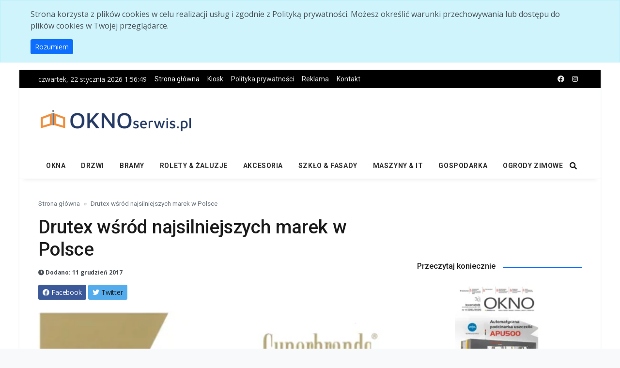

--- FILE ---
content_type: text/html; charset=utf-8
request_url: https://oknoserwis.pl/artykul-3545/drutex-wsrod-najsilniejszych-marek-w-polsce.html
body_size: 15360
content:
<!DOCTYPE html>
<html lang="en">

<head>
    <!--Required Meta Tags-->
    <meta charset="utf-8">
    <meta name="viewport" content="width=device-width, initial-scale=1, shrink-to-fit=no">

    <!-- Title -->
    <title>Drutex w&#x15B;r&#xF3;d najsilniejszych marek w Polsce - OknoSerwis.pl</title>
    <meta name="description" content="Drutex, wiod&#x105;cy producent okien, drzwi i rolet w Europie, po raz kolejny z rz&#x119;du otrzyma&#x142; tytu&#x142; Superbrands Polska Marka 2018. O przyznaniu tytu&#x142;u zadecydowali ">
    <meta name="keywords" content="wiesci">
    <meta name="author" content="&#xAE; Copyright 2008. Wszelkie prawa zastrze&#x17C;one. Bud-Media">

    <meta property="og:title" content="Drutex w&#x15B;r&#xF3;d najsilniejszych marek w Polsce"/>
    <meta property="og:image" content="https:https://oknoserwis.pl/Images/Posts/3545/_cache/1500x1000/2017-12-11142139superbrandspolskamarka2018.jpg"/>
    <meta property="og:image:alt" content="Drutex w&#x15B;r&#xF3;d najsilniejszych marek w Polsce"/>
    <meta property="og:url" content="https://oknoserwis.pl/artykul-3545/drutex-wsrod-najsilniejszych-marek-w-polsce.html"/>
    <meta property="og:description" content="Drutex, wiod&#x105;cy producent okien, drzwi i rolet w Europie, po raz kolejny z rz&#x119;du otrzyma&#x142; tytu&#x142; Superbrands Polska Marka 2018. O przyznaniu tytu&#x142;u zadecydowali konsumenci. Wyr&#xF3;&#x17C;nienie wr&#x119;czane jest wy&#x142;&#x105;cznie najlepszym z najlepszych na podstawie najwi&#x119;kszego w Polsce konsumenckiego badania si&#x142;y marki."/>
    <meta property="og:type" content="website"/>

    <link rel="canonical" href="https://oknoserwis.pl/artykul-3545/drutex-wsrod-najsilniejszych-marek-w-polsce.html"/>

    <meta property="fb:app_id" content="713122982045830"/>

    <meta name="robots" content="index,follow,all"/>
    <meta name="revisit-after" content="1 days"/>

    <!--App manifest-->
    <link rel="manifest" href="/js/manifest.json">

    <!--Favicon-->
    <link rel="apple-touch-icon" sizes="57x57" href="/img/favicon/apple-icon-57x57.png">
    <link rel="apple-touch-icon" sizes="60x60" href="/img/favicon/apple-icon-60x60.png">
    <link rel="apple-touch-icon" sizes="72x72" href="/img/favicon/apple-icon-72x72.png">
    <link rel="apple-touch-icon" sizes="76x76" href="/img/favicon/apple-icon-76x76.png">
    <link rel="apple-touch-icon" sizes="114x114" href="/img/favicon/apple-icon-114x114.png">
    <link rel="apple-touch-icon" sizes="120x120" href="/img/favicon/apple-icon-120x120.png">
    <link rel="apple-touch-icon" sizes="144x144" href="/img/favicon/apple-icon-144x144.png">
    <link rel="apple-touch-icon" sizes="152x152" href="/img/favicon/apple-icon-152x152.png">
    <link rel="apple-touch-icon" sizes="180x180" href="/img/favicon/apple-icon-180x180.png">
    <link rel="icon" type="image/png" sizes="192x192" href="/img/favicon/android-icon-192x192.png">
    <link rel="icon" type="image/png" sizes="32x32" href="/img/favicon/favicon-32x32.png">
    <link rel="icon" type="image/png" sizes="96x96" href="/img/favicon/favicon-96x96.png">
    <link rel="icon" type="image/png" sizes="16x16" href="/img/favicon/favicon-16x16.png">
    <link rel="manifest" href="/img/favicon/manifest.json">
    <meta name="msapplication-TileColor" content="#ffffff">
    <meta name="msapplication-TileImage" content="~/img/favicon/ms-icon-144x144.png">
    <meta name="theme-color" content="#0f0f0f">

    <!--Google Fonts-->
    <link href="https://fonts.googleapis.com/css?family=Open+Sans%3A300%2C400%2C400i%2C600%2C700%7CRoboto%3A400%2C400i%2C500%2C700" rel="stylesheet">

    <!--Styles-->
    <link rel="stylesheet" href="/lib/fontawesome-free/css/all.min.css?v=UzFD2WYH2U1dQpKDjjZK72VtPeWP50NoJjd26rnAdUI">
    <link rel="stylesheet" href="/css/theme.css?v=QRjZ5NeJspfyEfTrekVi2lT68zumn8OU_vbb_T8TT74">
    <link rel="stylesheet" href="/css/custom.css?v=7XDc0PD3jokqB7AJmR6Un7NLiEm7TZHGTwe3pn-cOyc">

    <!-- jQuery first then Bootstrap Bundle JS -->
    <script src="/lib/jquery/dist/jquery.min.js?v=9_aliU8dGd2tb6OSsuzixeV4y_faTqgFtohetphbbj0"></script>
    <script src="/lib/bootstrap/dist/js/bootstrap.bundle.min.js?v=iGoNEAX01mPhFHPIHqILK51hg3IxPfVSI9LFcd_8Vpg"></script>

    <!-- Global site tag (gtag.js) - Google Analytics -->
    <script async src="https://www.googletagmanager.com/gtag/js?id=G-MF83DYCE7X"></script>
    <script>
        window.dataLayer = window.dataLayer || [];
        function gtag() { dataLayer.push(arguments); }
        gtag('js', new Date());

        gtag('config', 'G-MF83DYCE7X');
    </script>

    <script async src="https://securepubads.g.doubleclick.net/tag/js/gpt.js"></script>
    <script>
        let tags = [];
                tags.push("wiesci");
                tags.push("all");
        let aside = [[320, 100], [336, 280], [320, 480], [250, 250], [320, 50], [300, 100], [300, 50], [300, 75], [300, 250], [300, 600]];
        
        let topSizes =  [[728, 90], [728, 200]];
        
        let midSizes = [[480, 320], [468, 60], [480, 320]];
        
        let mobileSizes = [[320, 50], [320, 75], [320, 100], [320, 250], [320, 600]];

        window.googletag = window.googletag || {cmd: []};
        googletag.cmd.push(function() {
            let mapping = googletag.sizeMapping()
                .addSize([0, 0], mobileSizes) // for screens smaller than 768x1024
                .addSize([769, 50], topSizes) // for screens between 769 and 997
                .addSize([998, 50], midSizes) // for screens between 998 and 1200
                .addSize([1201, 50], topSizes) // for screens wider than 1200
                .build();
                                
            googletag.defineSlot('/275176259/A1', topSizes, 'div-gpt-ad-1618701190239-0')
                .defineSizeMapping(mapping) 
                .setTargeting('serwis', ['oknoserwis'])
                .setTargeting('Dzial', tags)
                .setTargeting('Pozycja', ['Top1'])
                .addService(googletag.pubads());

            googletag.defineSlot('/275176259/A1', topSizes, 'div-gpt-ad-1618701190239-22')
                .defineSizeMapping(mapping)
                .setTargeting('serwis', ['oknoserwis'])
                .setTargeting('Dzial', tags)
                .setTargeting('Pozycja', ['Top12'])
                .addService(googletag.pubads());
            
            googletag.defineSlot('/275176259/A2', aside, 'div-gpt-ad-1618701190240-0').setTargeting('serwis', ['oknoserwis']).setTargeting('Dzial', tags).setTargeting('Pozycja', ['Prawo1']).addService(googletag.pubads());

            googletag.defineSlot('/275176259/A2', aside, 'div-gpt-ad-1618701190240-1').setTargeting('serwis', ['oknoserwis']).setTargeting('Dzial', tags).setTargeting('Pozycja', ['Prawo2']).addService(googletag.pubads());

            googletag.defineSlot('/275176259/A2', aside, 'div-gpt-ad-1618701190240-2').setTargeting('serwis', ['oknoserwis']).setTargeting('Dzial', tags).setTargeting('Pozycja', ['Prawo3']).addService(googletag.pubads());

            googletag.defineSlot('/275176259/A2', aside, 'div-gpt-ad-1618701190240-3').setTargeting('serwis', ['oknoserwis']).setTargeting('Dzial', tags).setTargeting('Pozycja', ['Prawo4']).addService(googletag.pubads());

            googletag.defineSlot('/275176259/A2', aside, 'div-gpt-ad-1618701190240-4').setTargeting('serwis', ['oknoserwis']).setTargeting('Dzial', tags).setTargeting('Pozycja', ['Prawo5']).addService(googletag.pubads());

            googletag.defineSlot('/275176259/A2', aside, 'div-gpt-ad-1618701190240-5').setTargeting('serwis', ['oknoserwis']).setTargeting('Dzial', tags).setTargeting('Pozycja', ['prawo6']).addService(googletag.pubads());
            
            googletag.defineSlot('/275176259/A1', [[970, 90], [970, 250]], 'div-gpt-ad-1618701190239-1').setTargeting('serwis', ['oknoserwis']).setTargeting('Dzial', tags).setTargeting('Pozycja', ['Srodek1']).addService(googletag.pubads());

            googletag.defineSlot('/275176259/A1', topSizes, 'div-gpt-ad-1618701190239-2')
                .defineSizeMapping(mapping) 
                .setTargeting('serwis', ['oknoserwis'])
                .setTargeting('Dzial', tags)
                .setTargeting('Pozycja', ['Srodek2'])
                .addService(googletag.pubads());

            googletag.pubads().enableSingleRequest();
            googletag.pubads().collapseEmptyDivs();
            googletag.pubads().disableInitialLoad();
            googletag.enableServices();
        });
    </script>

    
</head>

<body class="font-family scolor-blacksoft color-darkblue boxed bg-repeat">
<div id="fb-root"></div>
<script async defer crossorigin="anonymous" src="https://connect.facebook.net/pl_PL/sdk.js#xfbml=1&version=v16.0.0&appId=713122982045830&autoLogAppEvents=1" nonce="fk5wmkfemW"></script>
<!--Skippy-->
<a id="skippy" class="visually-hidden-focusable" href="#content">
    <div class="container">
        <span class="skiplink-text">Skip to main content</span>
    </div>
</a>


<div id="cookieConsent" class="alert alert-info alert-dismissible fade show" style="display: none;" role="alert">
    <div class="container">
        <div class="row">
            <div class="col-12 mx-auto">
                <p>Strona korzysta z plik&#xF3;w cookies w celu realizacji us&#x142;ug i zgodnie z Polityk&#x105; prywatno&#x15B;ci. Mo&#x17C;esz okre&#x15B;li&#x107; warunki przechowywania lub dost&#x119;pu do plik&#xF3;w cookies w Twojej przegl&#x105;darce.</p>
                <a class="btn btn-primary btn-sm" role="button">Rozumiem</a>
            </div>
        </div>
    </div>
</div>

<!-- ========== WRAPPER ========== -->
<div class="wrapper">
<!--Header start-->
<header class="header">
    <!--top mobile menu start-->
    <div class="top-menu bg-white">
        <div class="container">
            <!--Navbar Mobile-->
            <nav class="navbar navbar-expand d-lg-none navbar-light px-0" aria-label="">
                <div id="navbar-mobile" class="collapse navbar-collapse nav-top-mobile">
                    <!--Top left menu-->
                    <ul class="navbar-nav">
                        <li class="nav-item">
                            <a class="nav-link" href="/">Strona główna</a>
                        </li>
                        <li class="nav-item">
                            <a class="nav-link" href="https://bud-media.com.pl" target="_blank">Kiosk</a>
                        </li>
                        
        <li class="nav-item">
            <a class="nav-link" href="/strona-3/polityka-prywatnosci.html">Polityka prywatno&#x15B;ci</a>
        </li>
        <li class="nav-item">
            <a class="nav-link" href="/strona-2/reklama.html">Reklama</a>
        </li>
        <li class="nav-item">
            <a class="nav-link" href="/strona-1/kontakt.html">Kontakt</a>
        </li>

                    </ul>
                    <!--Top right menu-->
                    <ul class="navbar-nav ms-auto text-center">
                        <li class="nav-item">
                            <a class="nav-link" href="https://www.facebook.com/OknoSerwisPL" target="_blank" rel="noopener noreferrer" aria-label="facebook">
                                <i class="fab fa-facebook"></i>
                            </a>
                        </li>
                    </ul>
                    <!--end top right menu-->
                </div>
            </nav>
            <!-- End Navbar Mobile-->
        </div>
    </div>
    <!-- end top mobile menu -->
    <!-- top menu -->
    <div class="top-menu bg-secondary">
        <div class="container">
            <!--Navbar-->
            <nav class="navbar navbar-expand-lg navbar-dark px-0 py-0" aria-label="">
                <!--Hamburger button-->
                <a id="showStartPush" aria-label="sidebar menu" class="navbar-toggler side-hamburger border-0 px-0" href="#">
                    <span class="hamburger-icon">
                        <span></span><span></span><span></span><span></span>
                    </span>
                </a>
                <!-- Mobile logo -->
                <a href="/">
                    <img class="mobile-logo img-fluid d-lg-none mx-auto" src="/img/oknoserwis-logo.png" alt="Oknoserwis.pl">
                </a>
                <!--Right Toggle Button-->
                <button class="navbar-toggler px-0" type="button" data-bs-toggle="collapse" data-bs-target="#navbarTogglerDemo2" aria-controls="navbarTogglerDemo2" aria-expanded="false" aria-label="Toggle navigation">
                    <span class="fa fa-search"></span>
                </button>
                <!--Top Navbar-->
                <div id="navbarTogglerDemo" class="collapse navbar-collapse">
                    <!-- Time -->
                    <div class="date-area d-none d-lg-block">
                        <time id="clock" class="navbar-text me-2 clock" datetime=""></time>
                    </div>
                    <!--Top left menu-->
                    <ul class="navbar-nav">
                        <li class="nav-item">
                            <a class="nav-link active" href="/">Strona główna</a>
                        </li>
                        <li class="nav-item">
                            <a class="nav-link" href="https://bud-media.com.pl" target="_blank">Kiosk</a>
                        </li>
                        
        <li class="nav-item">
            <a class="nav-link" href="/strona-3/polityka-prywatnosci.html">Polityka prywatno&#x15B;ci</a>
        </li>
        <li class="nav-item">
            <a class="nav-link" href="/strona-2/reklama.html">Reklama</a>
        </li>
        <li class="nav-item">
            <a class="nav-link" href="/strona-1/kontakt.html">Kontakt</a>
        </li>

                    </ul>
                    <!--end top left menu-->
                    <!--Top right menu-->
                    <ul class="navbar-nav ms-auto text-center">
                        <li class="nav-item">
                            <a class="nav-link" rel="noopener noreferrer" aria-label="facebook" href="https://www.facebook.com/OknoSerwisPL" target="_blank">
                                <i class="fab fa-facebook"></i>
                            </a>
                        </li>
                        <li class="nav-item">
                            <a class="nav-link" rel="noopener noreferrer" aria-label="instagram" href="https://www.instagram.com/kwartalnikokno/" target="_blank">
                                <i class="fab fa-instagram"></i>
                            </a>
                        </li>
                    </ul>
                    <!--end top right menu-->
                </div>
            </nav>
            <!-- End Navbar -->
        </div>
    </div>
    <!--end top menu-->
    <!--start second header-->
    <div class="second-header">
        <div class="container">
            <div class="row">
                <!--Left content logo-->
                <div class="col-lg-4">
                    <div id="main-logo" class="main-logo my-2 my-lg-4 d-none d-lg-block">
                        <a class="navbar-brand" href="/">
                            <img class="img-fluid" src="/img/oknoserwis-logo.png" alt="Oknoserwis.pl" style="min-width: 320px;">
                        </a>
                    </div>
                </div>
                <!--Right content ads-->
                <div class="col-lg-8">
                    <div class="my-2 my-md-3 my-lg-4 text-center">
                        <!-- /275176259/A1 Top1 -->
                        <div id='div-gpt-ad-1618701190239-0'>
                            <script>
                                        googletag.cmd.push(function() { googletag.display('div-gpt-ad-1618701190239-0'); });
                                    </script>
                        </div>
                    </div>
                </div>
                <!--search mobile-->
                <div class="collapse navbar-collapse col-12 py-2" id="navbarTogglerDemo2">
                    <form class="form-inline" method="get" action="/szukaj.html">
                        <div class="input-group w-100 bg-white">
                            <input type="text" name="query" class="form-control border border-end-0" placeholder="Szukaj..." aria-label="search">
                            <div class="input-group-prepend bg-light-dark">
                                <button class="btn bg-transparent border-start-0 input-group-text border" type="submit">
                                    <i class="fa fa-search"></i>
                                </button>
                            </div>
                        </div>
                    </form>
                </div>
                <!--end search mobile-->
            </div>
        </div>
    </div>
    <!--End second header-->
</header>
<!--End header-->
<!--Main menu-->
<div id="showbacktop" class="full-nav bg-white border-none border-lg-1 border-bottom shadow-b-sm py-0">
    <div class="container">
        <nav id="main-menu" class="main-menu navbar navbar-expand-lg navbar-light px-2 px-lg-0 py-0" aria-label="">
            <!--Navbar menu-->
            <div id="navbarTogglerDemo1" class="collapse navbar-collapse hover-mode">
                <!-- logo in navbar -->
                <div class="logo-showbacktop">
                    <a href="/">
                        <img class="img-fluid" src="/img/oknoserwis-logo.png" alt="Oknoserwis.pl">
                    </a>
                </div>

                <!--left main menu start-->
                
    <ul id="start-main" class="navbar-nav main-nav navbar-uppercase first-start-lg-0">
            <li class="nav-item">
                <a class="nav-link" href="/kategoria-1/okna.html">Okna</a>
            </li>
            <li class="nav-item">
                <a class="nav-link" href="/kategoria-2/drzwi.html">Drzwi</a>
            </li>
            <li class="nav-item">
                <a class="nav-link" href="/kategoria-3/bramy.html">Bramy</a>
            </li>
            <li class="nav-item">
                <a class="nav-link" href="/kategoria-4/rolety-zaluzje.html">Rolety &amp; &#x17C;aluzje</a>
            </li>
            <li class="nav-item">
                <a class="nav-link" href="/kategoria-6/akcesoria.html">Akcesoria</a>
            </li>
            <li class="nav-item">
                <a class="nav-link" href="/kategoria-7/szklo-fasady.html">Szk&#x142;o &amp; fasady</a>
            </li>
            <li class="nav-item">
                <a class="nav-link" href="/kategoria-8/maszyny-it.html">Maszyny &amp; IT</a>
            </li>
            <li class="nav-item">
                <a class="nav-link" href="/kategoria-9/gospodarka.html">Gospodarka</a>
            </li>
            <li class="nav-item">
                <a class="nav-link" href="/kategoria-5/ogrody-zimowe.html">Ogrody zimowe</a>
            </li>
    </ul>

                <!--end left main menu-->
                <!--Search form-->
                <div class="navbar-nav ms-auto d-none d-lg-block">
                    <div class="search-box">
                        <!--hide search-->
                        <div class="search-menu no-shadow border-0 py-0" aria-labelledby="dropdownMenuButton">
                            <form class="form-src form-inline" method="get" action="/szukaj.html">
                                <div class="input-group">
                                    <input type="text" class="form-control end-0" name="Query" value="" placeholder="Szukaj..." aria-label="search">
                                    <span class="icones">
                                        <span class="fas fa-search ms-n4"></span>
                                    </span>
                                </div>
                            </form>
                        </div>
                        <!--end hide search-->
                    </div>
                </div>
                <!--end search form-->
            </div>
            <!--End navbar menu-->
        </nav>
    </div>
</div>
<!-- End main menu -->
<!-- sidebar mobile menu -->
<div class="mobile-side">
    <!--Left Mobile menu-->
    <a href="#" class="back-menu">
        <span class="hamburger-icon open">
            <span></span><span></span><span></span><span></span>
        </span>
    </a>
    <nav id="mobile-menu" class="menu-mobile d-flex flex-column push push-start shadow-r-sm bg-white" aria-label="">
        <!-- mobile menu content -->
        <div class="mobile-content mb-auto">
            <!--logo-->
            <div class="logo-sidenav p-2">
                <a href="index.html">
                    <img src="/img/oknoserwis-logo.png" class="img-fluid" alt="logo">
                </a>
            </div>
            <!--navigation-->
            <div class="sidenav-menu">
                <nav class="navbar navbar-inverse" aria-label="">
                    
    <ul id="side-menu" class="nav navbar-nav list-group list-unstyled side-link">
            <li class="menu-item nav-item">
                <a class="nav-link" href="/kategoria-1/okna.html">Okna</a>
            </li>
            <li class="menu-item nav-item">
                <a class="nav-link" href="/kategoria-2/drzwi.html">Drzwi</a>
            </li>
            <li class="menu-item nav-item">
                <a class="nav-link" href="/kategoria-3/bramy.html">Bramy</a>
            </li>
            <li class="menu-item nav-item">
                <a class="nav-link" href="/kategoria-4/rolety-zaluzje.html">Rolety &amp; &#x17C;aluzje</a>
            </li>
            <li class="menu-item nav-item">
                <a class="nav-link" href="/kategoria-6/akcesoria.html">Akcesoria</a>
            </li>
            <li class="menu-item nav-item">
                <a class="nav-link" href="/kategoria-7/szklo-fasady.html">Szk&#x142;o &amp; fasady</a>
            </li>
            <li class="menu-item nav-item">
                <a class="nav-link" href="/kategoria-8/maszyny-it.html">Maszyny &amp; IT</a>
            </li>
            <li class="menu-item nav-item">
                <a class="nav-link" href="/kategoria-9/gospodarka.html">Gospodarka</a>
            </li>
            <li class="menu-item nav-item">
                <a class="nav-link" href="/kategoria-5/ogrody-zimowe.html">Ogrody zimowe</a>
            </li>
    </ul>

                </nav>
            </div>
        </div>
        <!-- copyright mobile sidebar menu -->
        <div class="mobile-copyright mt-5 text-center">
            <p>Copyright © 1994 - 2026 Oknoserwis.pl - Wszelkie prawa zastrzeżone.</p>
        </div>
    </nav>
</div>
<!-- end sidebar mobile menu -->

    <!-- /275176259/A1 Top1 -->
    <div class="container text-center mt-4">
        <div id='div-gpt-ad-1618701190239-22'>
            <script>
                googletag.cmd.push(function() { googletag.display('div-gpt-ad-1618701190239-22'); });
            </script>
        </div>
    </div>

<!--Content start-->
<main id="content">

    
<div class="container">
    <div class="row">
        <!--breadcrumb-->
        <div class="col-12">
            <nav aria-label="breadcrumb">
                <ol class="breadcrumb u-breadcrumb pt-3 px-0 mb-0 bg-transparent small">
                    <li class="breadcrumb-item">
                        <a href="/">Strona główna</a>
                    </li>
                        <li class="breadcrumb-item active d-none d-md-block" aria-current="page">Drutex w&#x15B;r&#xF3;d najsilniejszych marek w Polsce</li>
                </ol>
            </nav>
        </div>
        <!--end breadcrumb-->
        <!--content-->
        <div class="col-md-8">
            <div class="post-title mb-4">
                <!-- title -->
                <h1 class="entry-title display-4 display-2-lg mt-2">Drutex w&#x15B;r&#xF3;d najsilniejszych marek w Polsce</h1>
                <!-- atribute -->
                <div class="post-atribute mb-3">
                    <div class="my-3 text-muted small">
                        <!--date-->
                        <time class="d-none d-sm-inline" datetime="11 grudzie&#x144; 2017">
                            <span class="fa fa-clock"></span>&nbsp;Dodano: 11 grudzie&#x144; 2017
                        </time>
                        <!--author-->
                    </div>

                    <div class="social-share mb-3">
                        <!-- share facebook -->
                        <a class="btn btn-social btn-facebook text-white btn-sm blank-windows" href="https://www.facebook.com/sharer.php?u=http://oknoserwis.pl/artykul-3545/drutex-wsrod-najsilniejszych-marek-w-polsce.html" title="Share to facebook">
                            <i class="fab fa-facebook"></i> <span class="d-none d-sm-inline">Facebook</span>
                        </a>
                        <!-- share twitter -->
                        <a class="btn btn-social btn-twitter text-white btn-sm blank-windows" href="https://twitter.com/intent/tweet?text=Drutex w&#x15B;r&#xF3;d najsilniejszych marek w Polsce&url=http://oknoserwis.pl/artykul-3545/drutex-wsrod-najsilniejszych-marek-w-polsce.html" title="Share to twitter">
                            <i class="fab fa-twitter"></i> <span class="d-none d-sm-inline text-dark">Twitter</span>
                        </a>
                    </div>
                </div>
            </div>

            <!-- post content -->
            <div class="post-content">
                <!-- images -->
                    <figure class="image-wrapper ratio_single">
                        <img class="img-fluid lazy" 
                             src="https://oknoserwis.pl/Images/Posts/3545/_cache/760x537/2017-12-11142139superbrandspolskamarka2018.webp" 
                             data-src="https://oknoserwis.pl/Images/Posts/3545/_cache/760x537/2017-12-11142139superbrandspolskamarka2018.webp" 
                             alt="Drutex w&#x15B;r&#xF3;d najsilniejszych marek w Polsce">
                        <figcaption>Drutex w&#x15B;r&#xF3;d najsilniejszych marek w Polsce</figcaption>
                    </figure>

                <div class="row">
                    <div class="col-sm-12">
                        <p style="text-align: justify;"><strong>Drutex, wiodący producent okien, drzwi i rolet w Europie, po raz kolejny z rzędu otrzymał tytuł Superbrands Polska Marka 2018. O przyznaniu tytułu zadecydowali konsumenci. Wyr&oacute;żnienie wręczane jest wyłącznie najlepszym z najlepszych na podstawie największego w Polsce konsumenckiego badania siły marki.</strong></p>

<p style="text-align: justify;">Drutex od lat zajmuje czołowe miejsce wśr&oacute;d najsilniejszych marek w Polsce. Potwierdzeniem tej pozycji jest tytuł Superbrands przyznany firmie Drutex&nbsp; już po raz czwarty z rzędu.</p>

<p style="text-align: center;"><img alt="" src="/Images/Posts/3545/InText/2017-12-11142139superbrandspolskamarka2018.jpg" style="width: 212px; height: 300px; margin: 5px;" /></p>

<p style="text-align: justify;">O przyznaniu tego tytułu zadecydowali wyłącznie konsumenci w ramach największego niezależnego badania marek w Polsce. Wybrali superligę wszystkich marek. Kluczowe kryterium brane pod uwagę to polecanie marki, kt&oacute;re wyraża zaufanie i uznanie jakości.</p>

<p style="text-align: justify;">Tytuł Superbrands Polska Marka 2018 przyznawany jest dla najlepszych marek z polskim rodowodem, niezależnie od pochodzenia kapitału ich obecnego właściciela, na bazie wynik&oacute;w badania konsumenckiego ARC Rynek i Opinia na pr&oacute;bie 10 tys. respondent&oacute;w.</p>

<p style="text-align: justify;">&bdquo;Tytuł Superbrands to szczeg&oacute;lne wyr&oacute;żnienie, bo przyznawane przez Klient&oacute;w. To ich głos, rekomendacje i zaufanie do marki decydują o tym, że Drutex znalazł się w gronie najsilniejszych polskich marek. Drutex od lat pozostaje niekwestionowanym liderem w branży okien i drzwi w Polsce i jest wiodącym producentem w Europie. Tegoroczny ranking potwierdza niesłabnącą pozycję firmy i szacunek oraz renomę jaką cieszy się marka w opinii Klient&oacute;w. To największa motywacja do dalszego działania i doskonalenia jakości naszych produkt&oacute;w&rdquo; - m&oacute;wi Adam Leik, dyrektor marketingu Drutex.</p>

<p style="text-align: justify;">Pomysłodawcą całego programu jest światowa organizacja The Superbrands Ltd. z siedzibą w Londynie. Superbrands to organizacja, kt&oacute;ra ma za zadanie promować i nagradzać silne marki na poszczeg&oacute;lnych rynkach lokalnych oraz rozpowszechniać ideę &bdquo;brandingu&rdquo;. Marki wyłaniane są w kilku etapach &ndash; przede wszystkim przez konsument&oacute;w oraz tzw. Radę Marek. W procesie opiniowania bierze też udział 50 ekspert&oacute;w w dziedzinie marketingu, brandingu i reklamy.</p>

<p style="text-align: justify;">Badanie Superbrands realizowane jest co roku i jest największym badaniem siły marki w Polsce.</p>

<p style="text-align: justify;">&nbsp;</p>

<p style="text-align: justify;">źr&oacute;dło: Drutex</p>

                    </div>
                </div>
            </div>

                <!-- footer post -->
                <div class="entry-footer">
                    <!-- tags -->
                    <div class="tags-area">
                        <ul class="tags-links tagcloud ps-0">
                            <li>
                                <span class="fw-bold me-2">Tagi</span>
                            </li>
                                <li>
                                    <a href="/tag-3/wiesci.html">wiesci</a>
                                </li>
                        </ul>
                    </div>
                    <div class="gap-0"></div>
                </div>
            <hr>

            <!-- Previous and next article -->
            <div class="prev-next-post pt-3 pb-5">
                <div class="row">
                    <!-- Previous article -->
                    <div class="col-12 col-md-6 prev-post-start">
                            <span class="d-block text-muted mb-3">&#171; Poprzedni artykuł</span>
                            <a href="/artykul-3544/porta-wprowadza-kolekcje-drzwi-fornirowanych-natura-grande.html">Porta wprowadza kolekcj&#x119; drzwi fornirowanych Natura GRANDE</a>
                    </div>
                    <!-- Next article -->
                    <div class="col-12 col-md-6 next-post-end">
                            <span class="d-block text-muted mb-3">Następny artykuł &#187;</span>
                            <a href="/artykul-3546/swiatlo-przestrzen-i-energooszczednosc-trendy-w-stolarce-okiennej-20172018.html">&#x15A;wiat&#x142;o, przestrze&#x144; i energooszcz&#x119;dno&#x15B;&#x107; &#x2013; trendy w stolarce okiennej 2017/2018</a>
                    </div>
                </div>
            </div>

            <!--Related post title-->
                <div class="related-post mb-4">
                    <div class="block-title-6">
                        <h4 class="h5 border-primary border-2">
                            <span class="bg-primary text-white">Więcej tematów</span>
                        </h4>
                    </div>
                    <div class="row">
                        <!-- owl slider -->
                        <div id="owl-carousel3" class="owl-carousel owl-theme">
                                <!-- item slider -->
                                <article class="item">
                                    <!--post start-->
                                    <div class="col-12 mb-3 mb-lg-4">
                                        <div class="card card-full hover-a">
                                            <!--thumbnail-->
                                            <div class="ratio_337-337 image-wrapper">
                                                <a href="/artykul-6460/budma-i-intermasz-2026---laureaci-nagrody-zloty-medal-grupy-mtp.html">
                                                    <img class="img-fluid lazy"
                                                         src="https://oknoserwis.pl/Images/Posts/6460/_cache/247x247/1400x500_PL-100.webp"
                                                         data-src="https://oknoserwis.pl/Images/Posts/6460/_cache/247x247/1400x500_PL-100.webp" alt="budma-i-intermasz-2026---laureaci-nagrody-zloty-medal-grupy-mtp">
                                                </a>
                                            </div>
                                            <!-- title & date -->
                                            <div class="position-absolute p-3 b-0 w-100 bg-shadow">
                                                <a href="/artykul-6460/budma-i-intermasz-2026---laureaci-nagrody-zloty-medal-grupy-mtp.html">
                                                    <h5 class="card-title h3 h4-sm h5-md text-light my-1">BUDMA i INTERMASZ 2026 &#x2013; laureaci nagrody Z&#x142;oty Medal Grupy MTP</h5>
                                                </a>
                                                <div class="card-text my-2 dark small text-light">
                                                    <time datetime="21 stycze&#x144; 2026">21 stycze&#x144; 2026</time>
                                                </div>
                                            </div>
                                        </div>
                                    </div>
                                    <!--end post -->
                                </article>
                                <!-- item slider -->
                                <article class="item">
                                    <!--post start-->
                                    <div class="col-12 mb-3 mb-lg-4">
                                        <div class="card card-full hover-a">
                                            <!--thumbnail-->
                                            <div class="ratio_337-337 image-wrapper">
                                                <a href="/artykul-6457/jubileuszowa-10-edycja-4-design-days-z-udzialem-fakro.html">
                                                    <img class="img-fluid lazy"
                                                         src="https://oknoserwis.pl/Images/Posts/6457/_cache/247x247/4DD FAKRO 1200x960 FB.webp"
                                                         data-src="https://oknoserwis.pl/Images/Posts/6457/_cache/247x247/4DD FAKRO 1200x960 FB.webp" alt="jubileuszowa-10-edycja-4-design-days-z-udzialem-fakro">
                                                </a>
                                            </div>
                                            <!-- title & date -->
                                            <div class="position-absolute p-3 b-0 w-100 bg-shadow">
                                                <a href="/artykul-6457/jubileuszowa-10-edycja-4-design-days-z-udzialem-fakro.html">
                                                    <h5 class="card-title h3 h4-sm h5-md text-light my-1">Jubileuszowa 10. edycja 4 Design Days z udzia&#x142;em FAKRO</h5>
                                                </a>
                                                <div class="card-text my-2 dark small text-light">
                                                    <time datetime="20 stycze&#x144; 2026">20 stycze&#x144; 2026</time>
                                                </div>
                                            </div>
                                        </div>
                                    </div>
                                    <!--end post -->
                                </article>
                                <!-- item slider -->
                                <article class="item">
                                    <!--post start-->
                                    <div class="col-12 mb-3 mb-lg-4">
                                        <div class="card card-full hover-a">
                                            <!--thumbnail-->
                                            <div class="ratio_337-337 image-wrapper">
                                                <a href="/artykul-6456/procural-youth-handball-cup---memorial-im-edwarda-kozinskiego.html">
                                                    <img class="img-fluid lazy"
                                                         src="https://oknoserwis.pl/Images/Posts/6456/_cache/247x247/2026_01_09_sm_Youth_Procural_Cup_.webp"
                                                         data-src="https://oknoserwis.pl/Images/Posts/6456/_cache/247x247/2026_01_09_sm_Youth_Procural_Cup_.webp" alt="procural-youth-handball-cup---memorial-im-edwarda-kozinskiego">
                                                </a>
                                            </div>
                                            <!-- title & date -->
                                            <div class="position-absolute p-3 b-0 w-100 bg-shadow">
                                                <a href="/artykul-6456/procural-youth-handball-cup---memorial-im-edwarda-kozinskiego.html">
                                                    <h5 class="card-title h3 h4-sm h5-md text-light my-1">PROCURAL Youth Handball Cup &#x2013; Memoria&#x142; im. Edwarda Kozi&#x144;skiego</h5>
                                                </a>
                                                <div class="card-text my-2 dark small text-light">
                                                    <time datetime="20 stycze&#x144; 2026">20 stycze&#x144; 2026</time>
                                                </div>
                                            </div>
                                        </div>
                                    </div>
                                    <!--end post -->
                                </article>
                                <!-- item slider -->
                                <article class="item">
                                    <!--post start-->
                                    <div class="col-12 mb-3 mb-lg-4">
                                        <div class="card card-full hover-a">
                                            <!--thumbnail-->
                                            <div class="ratio_337-337 image-wrapper">
                                                <a href="/artykul-6455/budma-2026---biznes-i-wiedza.html">
                                                    <img class="img-fluid lazy"
                                                         src="https://oknoserwis.pl/Images/Posts/6455/_cache/247x247/1.webp"
                                                         data-src="https://oknoserwis.pl/Images/Posts/6455/_cache/247x247/1.webp" alt="budma-2026---biznes-i-wiedza">
                                                </a>
                                            </div>
                                            <!-- title & date -->
                                            <div class="position-absolute p-3 b-0 w-100 bg-shadow">
                                                <a href="/artykul-6455/budma-2026---biznes-i-wiedza.html">
                                                    <h5 class="card-title h3 h4-sm h5-md text-light my-1">BUDMA 2026 &#x2013; biznes i wiedza </h5>
                                                </a>
                                                <div class="card-text my-2 dark small text-light">
                                                    <time datetime="16 stycze&#x144; 2026">16 stycze&#x144; 2026</time>
                                                </div>
                                            </div>
                                        </div>
                                    </div>
                                    <!--end post -->
                                </article>
                                <!-- item slider -->
                                <article class="item">
                                    <!--post start-->
                                    <div class="col-12 mb-3 mb-lg-4">
                                        <div class="card card-full hover-a">
                                            <!--thumbnail-->
                                            <div class="ratio_337-337 image-wrapper">
                                                <a href="/artykul-6454/fensterbau-frontale-2026-praktyczna-wiedza-innowacje-i-pozytywne-opinie-w-jednym.html">
                                                    <img class="img-fluid lazy"
                                                         src="https://oknoserwis.pl/Images/Posts/6454/_cache/247x247/Titelbild_FF26_Copyright N&#xFC;rnbergMesse_Uwe Niklas.webp"
                                                         data-src="https://oknoserwis.pl/Images/Posts/6454/_cache/247x247/Titelbild_FF26_Copyright N&#xFC;rnbergMesse_Uwe Niklas.webp" alt="fensterbau-frontale-2026-praktyczna-wiedza-innowacje-i-pozytywne-opinie-w-jednym">
                                                </a>
                                            </div>
                                            <!-- title & date -->
                                            <div class="position-absolute p-3 b-0 w-100 bg-shadow">
                                                <a href="/artykul-6454/fensterbau-frontale-2026-praktyczna-wiedza-innowacje-i-pozytywne-opinie-w-jednym.html">
                                                    <h5 class="card-title h3 h4-sm h5-md text-light my-1">FENSTERBAU FRONTALE 2026: praktyczna wiedza, innowacje i pozytywne opinie w jednym</h5>
                                                </a>
                                                <div class="card-text my-2 dark small text-light">
                                                    <time datetime="15 stycze&#x144; 2026">15 stycze&#x144; 2026</time>
                                                </div>
                                            </div>
                                        </div>
                                    </div>
                                    <!--end post -->
                                </article>
                                <!-- item slider -->
                                <article class="item">
                                    <!--post start-->
                                    <div class="col-12 mb-3 mb-lg-4">
                                        <div class="card card-full hover-a">
                                            <!--thumbnail-->
                                            <div class="ratio_337-337 image-wrapper">
                                                <a href="/artykul-6453/nowe-technologie-i-ai-na-kazdym-etapie-inwestycji-mieszkaniowych-skanska.html">
                                                    <img class="img-fluid lazy"
                                                         src="https://oknoserwis.pl/Images/Posts/6453/_cache/247x247/Holm House_etap V.webp"
                                                         data-src="https://oknoserwis.pl/Images/Posts/6453/_cache/247x247/Holm House_etap V.webp" alt="nowe-technologie-i-ai-na-kazdym-etapie-inwestycji-mieszkaniowych-skanska">
                                                </a>
                                            </div>
                                            <!-- title & date -->
                                            <div class="position-absolute p-3 b-0 w-100 bg-shadow">
                                                <a href="/artykul-6453/nowe-technologie-i-ai-na-kazdym-etapie-inwestycji-mieszkaniowych-skanska.html">
                                                    <h5 class="card-title h3 h4-sm h5-md text-light my-1">Nowe technologie i AI na ka&#x17C;dym etapie inwestycji mieszkaniowych Skanska</h5>
                                                </a>
                                                <div class="card-text my-2 dark small text-light">
                                                    <time datetime="15 stycze&#x144; 2026">15 stycze&#x144; 2026</time>
                                                </div>
                                            </div>
                                        </div>
                                    </div>
                                    <!--end post -->
                                </article>
                                <!-- item slider -->
                                <article class="item">
                                    <!--post start-->
                                    <div class="col-12 mb-3 mb-lg-4">
                                        <div class="card card-full hover-a">
                                            <!--thumbnail-->
                                            <div class="ratio_337-337 image-wrapper">
                                                <a href="/artykul-6452/zamki-geze-zasady-doboru-projektowanie-i-montaz.html">
                                                    <img class="img-fluid lazy"
                                                         src="https://oknoserwis.pl/Images/Posts/6452/_cache/247x247/GEZE_Logo_RGB1.webp"
                                                         data-src="https://oknoserwis.pl/Images/Posts/6452/_cache/247x247/GEZE_Logo_RGB1.webp" alt="zamki-geze-zasady-doboru-projektowanie-i-montaz">
                                                </a>
                                            </div>
                                            <!-- title & date -->
                                            <div class="position-absolute p-3 b-0 w-100 bg-shadow">
                                                <a href="/artykul-6452/zamki-geze-zasady-doboru-projektowanie-i-montaz.html">
                                                    <h5 class="card-title h3 h4-sm h5-md text-light my-1">Zamki GEZE: Zasady doboru, projektowanie i monta&#x17C; </h5>
                                                </a>
                                                <div class="card-text my-2 dark small text-light">
                                                    <time datetime="15 stycze&#x144; 2026">15 stycze&#x144; 2026</time>
                                                </div>
                                            </div>
                                        </div>
                                    </div>
                                    <!--end post -->
                                </article>
                                <!-- item slider -->
                                <article class="item">
                                    <!--post start-->
                                    <div class="col-12 mb-3 mb-lg-4">
                                        <div class="card card-full hover-a">
                                            <!--thumbnail-->
                                            <div class="ratio_337-337 image-wrapper">
                                                <a href="/artykul-6451/merritt-gaunt-na-czele-guardian-glass.html">
                                                    <img class="img-fluid lazy"
                                                         src="https://oknoserwis.pl/Images/Posts/6451/_cache/247x247/Merritt Gaunt1.webp"
                                                         data-src="https://oknoserwis.pl/Images/Posts/6451/_cache/247x247/Merritt Gaunt1.webp" alt="merritt-gaunt-na-czele-guardian-glass">
                                                </a>
                                            </div>
                                            <!-- title & date -->
                                            <div class="position-absolute p-3 b-0 w-100 bg-shadow">
                                                <a href="/artykul-6451/merritt-gaunt-na-czele-guardian-glass.html">
                                                    <h5 class="card-title h3 h4-sm h5-md text-light my-1">Merritt Gaunt na czele Guardian Glass</h5>
                                                </a>
                                                <div class="card-text my-2 dark small text-light">
                                                    <time datetime="15 stycze&#x144; 2026">15 stycze&#x144; 2026</time>
                                                </div>
                                            </div>
                                        </div>
                                    </div>
                                    <!--end post -->
                                </article>
                                <!-- item slider -->
                                <article class="item">
                                    <!--post start-->
                                    <div class="col-12 mb-3 mb-lg-4">
                                        <div class="card card-full hover-a">
                                            <!--thumbnail-->
                                            <div class="ratio_337-337 image-wrapper">
                                                <a href="/artykul-6447/budma-2026---nowosci-i-wiedza.html">
                                                    <img class="img-fluid lazy"
                                                         src="https://oknoserwis.pl/Images/Posts/6447/_cache/247x247/1200x628_PL-100.webp"
                                                         data-src="https://oknoserwis.pl/Images/Posts/6447/_cache/247x247/1200x628_PL-100.webp" alt="budma-2026---nowosci-i-wiedza">
                                                </a>
                                            </div>
                                            <!-- title & date -->
                                            <div class="position-absolute p-3 b-0 w-100 bg-shadow">
                                                <a href="/artykul-6447/budma-2026---nowosci-i-wiedza.html">
                                                    <h5 class="card-title h3 h4-sm h5-md text-light my-1">BUDMA 2026 &#x2013; nowo&#x15B;ci i wiedza </h5>
                                                </a>
                                                <div class="card-text my-2 dark small text-light">
                                                    <time datetime="21 grudzie&#x144; 2025">21 grudzie&#x144; 2025</time>
                                                </div>
                                            </div>
                                        </div>
                                    </div>
                                    <!--end post -->
                                </article>
                        </div>
                        <!-- end owl slider -->
                    </div>
                </div>

                <!-- Suggestion box -->
                <div class="suggestion-box bg-themes">
                    <h4 class="text-center">Przeczytaj również</h4>
                    <div id="close-suggestion" class="close-suggestion">
                        <i class="fa fa-times-circle"></i>
                    </div>
                    <div class="card card-full u-hover hover-a mb-2">
                        <!--thumbnail-->
                        <div class="ratio_251-141 image-wrapper">
                            <a href="/artykul-5667/okna-pod-cyfrowym-nadzorem.html">
                                <img class="img-fluid lazy"
                                     src="https://oknoserwis.pl/Images/Posts/5667/_cache/251x140/schueco_senstrack_wireless_smart_home_m.webp"
                                     data-src="https://oknoserwis.pl/Images/Posts/5667/_cache/251x140/schueco_senstrack_wireless_smart_home_m.webp"
                                     alt="Okna pod cyfrowym nadzorem">
                            </a>
                        </div>
                        <div class="card-body">
                            <!-- title -->
                            <h3 class="card-title mb-2 h6">
                                <a href="/artykul-5667/okna-pod-cyfrowym-nadzorem.html">Okna pod cyfrowym nadzorem</a>
                            </h3>
                            <div class="mb-2 text-muted small">
                                <!--date-->
                                <time class="news-date" datetime="3 pa&#x17A;dziernik 2022">3 pa&#x17A;dziernik 2022</time>
                            </div>
                        </div>
                    </div>
                </div>

        </div>
        <!-- end content -->
        <!-- start right column -->
        
<aside class="col-md-4 end-sidebar-lg" aria-label="widget">

    <!--Advertiser-->
    <aside class="widget" aria-label="widget">
        <div id='div-gpt-ad-1618701190240-4' class="hover-a text-center">
            <!-- /275176260/A2 Prawo5 -->

            <script>
                googletag.cmd.push(function () { googletag.display('div-gpt-ad-1618701190240-4'); });
            </script>

        </div>
        <div class="gap-15"></div>
    </aside>
    <aside class="widget" aria-label="widget">
        <div id='div-gpt-ad-1618701190240-0' class="hover-a text-center">
            <!-- /275176260/A2 Prawo1 -->

            <script>
                googletag.cmd.push(function () { googletag.display('div-gpt-ad-1618701190240-0'); });
            </script>

        </div>
        <div class="gap-15"></div>
    </aside>

    <!--end advertiser-->
        <!-- promoted post -->
        <aside class="widget" aria-label="widget">
            <!--Block title-->
            <div class="block-title-11">
                <h4 class="h5 center-backline">
                    <span class="bg-themes">Przeczytaj koniecznie</span>
                </h4>
            </div>
            <!--post big start-->
            <div class="big-post">
                    <article class="card card-full hover-a mb-4">
                        <!--thumbnail-->
                        <div class="ratio_360-202 image-wrapper">
                            <a href="/artykul-6450/najnowsze-wydanie-kwartalnika-okno---pelen-przeglad-trendow-technologii-i-wyzwan-branzy-stolarki-otworowej.html">
                                <img class="img-fluid lazy"
                                     src="https://oknoserwis.pl/Images/Posts/6450/_cache/350x196/Okno 4-2025-ok&#x142;adka&#x2B;1.webp"
                                     ata-src="https://oknoserwis.pl/Images/Posts/6450/_cache/350x196/Okno 4-2025-ok&#x142;adka&#x2B;1.webp"
                                     alt="Najnowsze wydanie kwartalnika OKNO &#x2013; pe&#x142;en przegl&#x105;d trend&#xF3;w, technologii i wyzwa&#x144; bran&#x17C;y stolarki otworowej">
                            </a>
                        </div>
                        <div class="card-body">
                            <!--title-->
                            <h2 class="card-title h1-sm h3-md">
                                <a href="/artykul-6450/najnowsze-wydanie-kwartalnika-okno---pelen-przeglad-trendow-technologii-i-wyzwan-branzy-stolarki-otworowej.html">Najnowsze wydanie kwartalnika OKNO &#x2013; pe&#x142;en przegl&#x105;d trend&#xF3;w, technologii i wyzwa&#x144; bran&#x17C;y stolarki otworowej</a>
                            </h2>
                            <!-- author & date -->
                            <div class="card-text mb-2 text-muted small">
                                <time datetime="29 grudzie&#x144; 2025">29 grudzie&#x144; 2025</time>
                            </div>
                            <!--description-->
                            <p class="card-text">Najnowszy numer kwartalnika OKNO to obowi&#x105;zkowa lektura dla wszystkich zwi&#x105;zanych z bran&#x17C;&#x105; stolarki okiennej, drzwiowej, fasadowej oraz szeroko poj&#x119;tego budownictwa. Redakcja przygotowa&#x142;a przekrojowe wydanie, kt&#xF3;re &#x142;&#x105;czy innowacje produktowe, aktualne trendy rynkowe, zr&#xF3;wnowa&#x17C;one budownictwo oraz praktyczn&#x105; wiedz&#x119; techniczn&#x105;.</p>
                        </div>
                    </article>
            </div>
            <!--end post big-->
            <!--post small start-->
            <div class="small-post">
                <!--post list-->
                    <article class="card card-full hover-a mb-4">
                        <div class="row">
                            <!--thumbnail-->
                            <div class="col-3 col-md-4 pe-2 pe-md-0">
                                <div class="ratio_110-77 image-wrapper">
                                    <a href="/artykul-6429/salamander-potwierdza-wysoka-izolacyjnosc-akustyczna-systemow-proevolution-i-bluevolution82.html">
                                        <img class="img-fluid lazy"
                                             src="https://oknoserwis.pl/Images/Posts/6429/_cache/113x113/pE.webp"
                                             ata-src="https://oknoserwis.pl/Images/Posts/6429/_cache/113x113/pE.webp"
                                             alt="Salamander potwierdza wysok&#x105; izolacyjno&#x15B;&#x107; akustyczn&#x105; system&#xF3;w proEvolution i bluEvolution82">
                                    </a>
                                </div>
                            </div>
                            <!-- title & date -->
                            <div class="col-9 col-md-8">
                                <div class="card-body pt-0">
                                    <h3 class="card-title h6 h5-sm h6-md">
                                        <a href="/artykul-6429/salamander-potwierdza-wysoka-izolacyjnosc-akustyczna-systemow-proevolution-i-bluevolution82.html">Salamander potwierdza wysok&#x105; izolacyjno&#x15B;&#x107; akustyczn&#x105; system&#xF3;w proEvolution i bluEvolution82</a>
                                    </h3>
                                    <div class="card-text small text-muted">
                                        <time datetime="10 listopad 2025">10 listopad 2025</time>
                                    </div>
                                </div>
                            </div>
                        </div>
                    </article>
                    <article class="card card-full hover-a mb-4">
                        <div class="row">
                            <!--thumbnail-->
                            <div class="col-3 col-md-4 pe-2 pe-md-0">
                                <div class="ratio_110-77 image-wrapper">
                                    <a href="/artykul-6309/fasady-aluminium-szklo-2025.html">
                                        <img class="img-fluid lazy"
                                             src="https://oknoserwis.pl/Images/Posts/6309/_cache/113x113/Fasady-2025-ok&#x142;adka&#x2B;1.webp"
                                             ata-src="https://oknoserwis.pl/Images/Posts/6309/_cache/113x113/Fasady-2025-ok&#x142;adka&#x2B;1.webp"
                                             alt="Fasady Aluminium Szk&#x142;o 2025">
                                    </a>
                                </div>
                            </div>
                            <!-- title & date -->
                            <div class="col-9 col-md-8">
                                <div class="card-body pt-0">
                                    <h3 class="card-title h6 h5-sm h6-md">
                                        <a href="/artykul-6309/fasady-aluminium-szklo-2025.html">Fasady Aluminium Szk&#x142;o 2025</a>
                                    </h3>
                                    <div class="card-text small text-muted">
                                        <time datetime="3 kwiecie&#x144; 2025">3 kwiecie&#x144; 2025</time>
                                    </div>
                                </div>
                            </div>
                        </div>
                    </article>
                    <article class="card card-full hover-a mb-4">
                        <div class="row">
                            <!--thumbnail-->
                            <div class="col-3 col-md-4 pe-2 pe-md-0">
                                <div class="ratio_110-77 image-wrapper">
                                    <a href="/artykul-6128/rehau-window-solutions-zloty-medal-ecovadis-za-doskonalosc-ekologiczna.html">
                                        <img class="img-fluid lazy"
                                             src="https://oknoserwis.pl/Images/Posts/6128/_cache/113x113/REHAU_Ecovadis Rating31.webp"
                                             ata-src="https://oknoserwis.pl/Images/Posts/6128/_cache/113x113/REHAU_Ecovadis Rating31.webp"
                                             alt="REHAU Window Solutions: z&#x142;oty medal EcoVadis za doskona&#x142;o&#x15B;&#x107; ekologiczn&#x105;">
                                    </a>
                                </div>
                            </div>
                            <!-- title & date -->
                            <div class="col-9 col-md-8">
                                <div class="card-body pt-0">
                                    <h3 class="card-title h6 h5-sm h6-md">
                                        <a href="/artykul-6128/rehau-window-solutions-zloty-medal-ecovadis-za-doskonalosc-ekologiczna.html">REHAU Window Solutions: z&#x142;oty medal EcoVadis za doskona&#x142;o&#x15B;&#x107; ekologiczn&#x105;</a>
                                    </h3>
                                    <div class="card-text small text-muted">
                                        <time datetime="18 kwiecie&#x144; 2024">18 kwiecie&#x144; 2024</time>
                                    </div>
                                </div>
                            </div>
                        </div>
                    </article>
                    <article class="card card-full hover-a mb-4">
                        <div class="row">
                            <!--thumbnail-->
                            <div class="col-3 col-md-4 pe-2 pe-md-0">
                                <div class="ratio_110-77 image-wrapper">
                                    <a href="/artykul-5854/drzwi-zewnetrzne-klasy-premium-ponzio-pe96hi.html">
                                        <img class="img-fluid lazy"
                                             src="https://oknoserwis.pl/Images/Posts/5854/_cache/113x113/drzwi panelowe Ponzio PE96HI.webp"
                                             ata-src="https://oknoserwis.pl/Images/Posts/5854/_cache/113x113/drzwi panelowe Ponzio PE96HI.webp"
                                             alt="Drzwi zewn&#x119;trzne klasy premium Ponzio PE96HI">
                                    </a>
                                </div>
                            </div>
                            <!-- title & date -->
                            <div class="col-9 col-md-8">
                                <div class="card-body pt-0">
                                    <h3 class="card-title h6 h5-sm h6-md">
                                        <a href="/artykul-5854/drzwi-zewnetrzne-klasy-premium-ponzio-pe96hi.html">Drzwi zewn&#x119;trzne klasy premium Ponzio PE96HI</a>
                                    </h3>
                                    <div class="card-text small text-muted">
                                        <time datetime="21 marzec 2023">21 marzec 2023</time>
                                    </div>
                                </div>
                            </div>
                        </div>
                    </article>
                <!--End post list-->
            </div>
            <!--end post small-->
            <div class="gap-15"></div>
        </aside>
        <!-- end promoted post -->
    <!--Advertiser-->
    <aside class="widget" aria-label="widget">
        <div id='div-gpt-ad-1618701190240-5' class="hover-a text-center">
            <!-- /275176260/A2 Prawo6 -->

            <script>
                    googletag.cmd.push(function () { googletag.display('div-gpt-ad-1618701190240-5'); });
                </script>

        </div>
        <div class="gap-15"></div>
    </aside>
    <aside class="widget" aria-label="widget">
        <div class="hover-a text-center">
            <!-- /275176261/A2 Prawo2 -->
            <div id='div-gpt-ad-1618701190240-1'>
                <script>
                    googletag.cmd.push(function () { googletag.display('div-gpt-ad-1618701190240-1'); });
                </script>
            </div>
        </div>
        <div class="gap-15"></div>
    </aside>
    <!--end advertiser-->
    <!-- most readed post -->
    <aside class="widget" aria-label="widget">
        <!--Block title-->
        <div class="block-title-11">
            <h4 class="h5 center-backline">
                <span class="bg-themes">Najczęściej czytane</span>
            </h4>
        </div>
        <!--post big start-->
        <ul class="post-number list-unstyled border-bottom-last-0 rounded mb-3">
                <li class="hover-a">
                    <a class="h5 h6-md h5-lg" href="/artykul-4828/najwyzsza-stabilnosc-i-najlatwiejszy-montaz.html">Najwy&#x17C;sza stabilno&#x15B;&#x107; i naj&#x142;atwiejszy monta&#x17C;</a>
                </li>
                <li class="hover-a">
                    <a class="h5 h6-md h5-lg" href="/artykul-2422/odpornosc-na-wlamanie-klasa-rc3.html">Odporno&#x15B;&#x107; na w&#x142;amanie &#x2013; klasa RC3</a>
                </li>
                <li class="hover-a">
                    <a class="h5 h6-md h5-lg" href="/artykul-4346/okna-przeciwpozarowe.html">Okna przeciwpo&#x17C;arowe</a>
                </li>
                <li class="hover-a">
                    <a class="h5 h6-md h5-lg" href="/artykul-4944/membrany-vi-pro-epdm-wodoodporna-izolacja-okien-i-fasad.html">Membrany VI-PRO&#xAE; EPDM &#x2013; wodoodporna izolacja okien i fasad</a>
                </li>
                <li class="hover-a">
                    <a class="h5 h6-md h5-lg" href="/artykul-4932/jak-zamontowac-okna-szczelnie-i-zgodnie-z-wytycznymi.html">Jak zamontowa&#x107; okna szczelnie i zgodnie z wytycznymi</a>
                </li>
        </ul>
        <!--end post big-->
        <!--end post small-->
        <div class="gap-0"></div>
    </aside>
    <!-- end most readed post -->
    <!--Advertiser-->
    <aside class="widget" aria-label="widget">
        <div class="hover-a text-center">
            <!-- /275176262/A2 Prawo3 -->
            <div id='div-gpt-ad-1618701190240-2'>
                <script>
                    googletag.cmd.push(function () { googletag.display('div-gpt-ad-1618701190240-2'); });
                </script>
            </div>
        </div>
        <div class="gap-15"></div>
    </aside>
    <!--end advertiser-->
    <!-- Timeline style -->
    <div class="widget">
        <!-- widget title -->
        <div class="block-title-11">
            <h4 class="h5 center-backline">
                <span class="bg-themes">Najnowsze na portalu</span>
            </h4>
        </div>
        <!--style 3-->
        <div id="timeline-post">
            <ul class="timeline-post mb-4">
                    <li>
                        <a href="/artykul-6460/budma-i-intermasz-2026---laureaci-nagrody-zloty-medal-grupy-mtp.html">
                            <span class="timeline-date small">
                                <time datetime="21 stycze&#x144; 2026">21 stycze&#x144; 2026</time>
                            </span>
                            <h4 class="h6 timeline-title">BUDMA i INTERMASZ 2026 &#x2013; laureaci nagrody Z&#x142;oty Medal Grupy MTP</h4>
                        </a>
                    </li>
                    <li>
                        <a href="/artykul-6459/budowa-domu-w-2026-roku-okno-pilar-odpowiedzia-rynku-na-duze-przeszklenia.html">
                            <span class="timeline-date small">
                                <time datetime="21 stycze&#x144; 2026">21 stycze&#x144; 2026</time>
                            </span>
                            <h4 class="h6 timeline-title">Budowa domu w 2026 roku: okno PILAR odpowiedzi&#x105; rynku na du&#x17C;e przeszklenia</h4>
                        </a>
                    </li>
                    <li>
                        <a href="/artykul-6458/maagtherm-profil---najcieplejszy-profil-podokienny-od-maag-polska.html">
                            <span class="timeline-date small">
                                <time datetime="21 stycze&#x144; 2026">21 stycze&#x144; 2026</time>
                            </span>
                            <h4 class="h6 timeline-title">MAAGtherm&#xAE; Profil &#x2013; najcieplejszy profil podokienny od MAAG Polska </h4>
                        </a>
                    </li>
                    <li>
                        <a href="/artykul-6457/jubileuszowa-10-edycja-4-design-days-z-udzialem-fakro.html">
                            <span class="timeline-date small">
                                <time datetime="20 stycze&#x144; 2026">20 stycze&#x144; 2026</time>
                            </span>
                            <h4 class="h6 timeline-title">Jubileuszowa 10. edycja 4 Design Days z udzia&#x142;em FAKRO</h4>
                        </a>
                    </li>
                    <li>
                        <a href="/artykul-6456/procural-youth-handball-cup---memorial-im-edwarda-kozinskiego.html">
                            <span class="timeline-date small">
                                <time datetime="20 stycze&#x144; 2026">20 stycze&#x144; 2026</time>
                            </span>
                            <h4 class="h6 timeline-title">PROCURAL Youth Handball Cup &#x2013; Memoria&#x142; im. Edwarda Kozi&#x144;skiego</h4>
                        </a>
                    </li>
            </ul>
            <div class="gap-05"></div>
        </div>
    </div>
    <!--Advertiser-->
    <aside class="widget" aria-label="widget">
        <div class="hover-a text-center">
            <!-- /275176263/A2 Prawo4 -->
            <div id='div-gpt-ad-1618701190240-3'>
                <script>
                    googletag.cmd.push(function () { googletag.display('div-gpt-ad-1618701190240-3'); });
                </script>
            </div>
        </div>
        <div class="gap-15"></div>
    </aside>
    <!--end advertiser-->
    <div class="widget">
        <!-- widget title -->
        <div class="block-title-11">
            <h4 class="h5 center-backline">
                <span class="bg-themes">Facebook</span>
            </h4>
        </div>
        <div class="fb-page" data-href="https://www.facebook.com/OknoSerwisPL" data-tabs="timeline" data-width="" data-height="" data-small-header="false" data-adapt-container-width="true" data-hide-cover="false" data-show-facepile="false">
            <blockquote cite="https://www.facebook.com/OknoSerwisPL" class="fb-xfbml-parse-ignore">
                <a href="https://www.facebook.com/OknoSerwisPL">OknoSerwis.pl</a>
            </blockquote>
        </div>
    </div>

</aside>
        <!-- end right column -->
    </div>
</div>

</main>
<!--End Content-->
<!--Footer start-->
<footer>
    <!--Footer content-->
    <div id="footer" class="bg-dark footer-dark py-5 px-3">
        <div class="container">
            <div class="row">
                <!-- left widget -->
                <div class="widget col-md-4">
                    <h3 class="h5 widget-title border-bottom border-smooth">O nas</h3>
                    <div class="widget-content">
                        <img class="footer-logo img-fluid mb-2" src="/img/oknoserwis-logo.png" alt="oknoserwis.pl">
                        <p>
                            <strong>Twoje centrum wiedzy o stolarce otworowej</strong>
                        </p>
                        <p>
                            Od lat jako Wydawnictwo Bud Media dostarczamy rzetelną wiedzę branżową poprzez ceniony magazyn OKNO (Drzwi &amp; Bramy). Dziś idziemy o krok dalej.
                        </p>
                        <p>
                            Portal <strong>oknoserwis.pl</strong> to cyfrowe uzupełnienie naszego magazynu. Razem tworzą najsilniejszą platformę informacyjną dla profesjonalistów takich jak Ty.
                        </p>
                        <p>
                            <strong>Co zyskujesz, będąc z nami?</strong>
                        </p>
                        <ul>
                            <li><strong>Kompleksową wiedzę:</strong> Łączymy dogłębne analizy z prasy z szybkością informacji online.</li>
                            <li><strong>Skuteczną promocję:</strong> Prezentujemy Twoją firmę i produkty tam, gdzie są Twoi klienci.</li>
                            <li><strong>Przewagę na rynku:</strong> Dajemy Ci narzędzia i informacje, byś był zawsze o krok przed konkurencją.</li>
                        </ul>
                        <p>
                            Zaufaj ekspertom, którzy od lat kształtują rynek.
                        </p>
                        <p></p>
                        <div class="social mb-4">
                            <!--facebook-->
                            <span class="my-2 me-3">
                                <a target="_blank" href="https://www.facebook.com/OknoSerwisPL" aria-label="Facebook" rel="noopener noreferrer">
                                    <i class="fab fa-facebook fa-2x"></i>
                                </a>
                            </span>
                            <!--Instagram-->
                            <span class="my-2 me-3">
                                <a target="_blank" href="https://www.instagram.com/kwartalnikokno/" aria-label="Instagram" rel="noopener noreferrer">
                                    <i class="fab fa-instagram fa-2x"></i>
                                </a>
                            </span>
                        </div>
                    </div>
                </div>
                <!-- center widget -->
                <div class="widget col-sm-6 col-md-4">
                    <h3 class="h5 widget-title border-bottom border-smooth">Najnowsze wiadomości</h3>
                    <div class="posts-list">
                        
        <!--post list-->
        <article class="card card-full hover-a mb-4">
            <div class="row">
                <!--thumbnail-->
                <div class="col-3 col-md-4 pe-2 pe-md-0">
                    <div class="ratio_115-80 image-wrapper">
                        <a href="/artykul-6460/budma-i-intermasz-2026---laureaci-nagrody-zloty-medal-grupy-mtp.html">
                            <img class="img-fluid lazy" 
                                 src="https://oknoserwis.pl/Images/Posts/6460/_cache/115x115/1400x500_PL-100.webp" 
                                 data-src="https://oknoserwis.pl/Images/Posts/6460/_cache/115x115/1400x500_PL-100.webp" 
                                 alt="BUDMA i INTERMASZ 2026 &#x2013; laureaci nagrody Z&#x142;oty Medal Grupy MTP">
                        </a>
                    </div>
                </div>
                <!-- title & date -->
                <div class="col-9 col-md-8">
                    <div class="card-body pt-0">
                        <h3 class="card-title h6">
                            <a href="/artykul-6460/budma-i-intermasz-2026---laureaci-nagrody-zloty-medal-grupy-mtp.html">BUDMA i INTERMASZ 2026 &#x2013; laureaci nagrody Z&#x142;oty Medal Grupy MTP</a>
                        </h3>
                        <div class="card-text small text-muted">
                            <time datetime="21 stycze&#x144; 2026">21 stycze&#x144; 2026</time>
                        </div>
                    </div>
                </div>
            </div>
        </article>
        <!--post list-->
        <article class="card card-full hover-a mb-4">
            <div class="row">
                <!--thumbnail-->
                <div class="col-3 col-md-4 pe-2 pe-md-0">
                    <div class="ratio_115-80 image-wrapper">
                        <a href="/artykul-6459/budowa-domu-w-2026-roku-okno-pilar-odpowiedzia-rynku-na-duze-przeszklenia.html">
                            <img class="img-fluid lazy" 
                                 src="https://oknoserwis.pl/Images/Posts/6459/_cache/115x115/OKNOPLAST_okno-PILAR.webp" 
                                 data-src="https://oknoserwis.pl/Images/Posts/6459/_cache/115x115/OKNOPLAST_okno-PILAR.webp" 
                                 alt="Budowa domu w 2026 roku: okno PILAR odpowiedzi&#x105; rynku na du&#x17C;e przeszklenia">
                        </a>
                    </div>
                </div>
                <!-- title & date -->
                <div class="col-9 col-md-8">
                    <div class="card-body pt-0">
                        <h3 class="card-title h6">
                            <a href="/artykul-6459/budowa-domu-w-2026-roku-okno-pilar-odpowiedzia-rynku-na-duze-przeszklenia.html">Budowa domu w 2026 roku: okno PILAR odpowiedzi&#x105; rynku na du&#x17C;e przeszklenia</a>
                        </h3>
                        <div class="card-text small text-muted">
                            <time datetime="21 stycze&#x144; 2026">21 stycze&#x144; 2026</time>
                        </div>
                    </div>
                </div>
            </div>
        </article>
        <!--post list-->
        <article class="card card-full hover-a mb-4">
            <div class="row">
                <!--thumbnail-->
                <div class="col-3 col-md-4 pe-2 pe-md-0">
                    <div class="ratio_115-80 image-wrapper">
                        <a href="/artykul-6458/maagtherm-profil---najcieplejszy-profil-podokienny-od-maag-polska.html">
                            <img class="img-fluid lazy" 
                                 src="https://oknoserwis.pl/Images/Posts/6458/_cache/115x115/MAAG_Polska_MAAGtherm_Profil_SAS_ALUPLAST.18.webp" 
                                 data-src="https://oknoserwis.pl/Images/Posts/6458/_cache/115x115/MAAG_Polska_MAAGtherm_Profil_SAS_ALUPLAST.18.webp" 
                                 alt="MAAGtherm&#xAE; Profil &#x2013; najcieplejszy profil podokienny od MAAG Polska ">
                        </a>
                    </div>
                </div>
                <!-- title & date -->
                <div class="col-9 col-md-8">
                    <div class="card-body pt-0">
                        <h3 class="card-title h6">
                            <a href="/artykul-6458/maagtherm-profil---najcieplejszy-profil-podokienny-od-maag-polska.html">MAAGtherm&#xAE; Profil &#x2013; najcieplejszy profil podokienny od MAAG Polska </a>
                        </h3>
                        <div class="card-text small text-muted">
                            <time datetime="21 stycze&#x144; 2026">21 stycze&#x144; 2026</time>
                        </div>
                    </div>
                </div>
            </div>
        </article>
        <!--post list-->
        <article class="card card-full hover-a mb-4">
            <div class="row">
                <!--thumbnail-->
                <div class="col-3 col-md-4 pe-2 pe-md-0">
                    <div class="ratio_115-80 image-wrapper">
                        <a href="/artykul-6457/jubileuszowa-10-edycja-4-design-days-z-udzialem-fakro.html">
                            <img class="img-fluid lazy" 
                                 src="https://oknoserwis.pl/Images/Posts/6457/_cache/115x115/4DD FAKRO 1200x960 FB.webp" 
                                 data-src="https://oknoserwis.pl/Images/Posts/6457/_cache/115x115/4DD FAKRO 1200x960 FB.webp" 
                                 alt="Jubileuszowa 10. edycja 4 Design Days z udzia&#x142;em FAKRO">
                        </a>
                    </div>
                </div>
                <!-- title & date -->
                <div class="col-9 col-md-8">
                    <div class="card-body pt-0">
                        <h3 class="card-title h6">
                            <a href="/artykul-6457/jubileuszowa-10-edycja-4-design-days-z-udzialem-fakro.html">Jubileuszowa 10. edycja 4 Design Days z udzia&#x142;em FAKRO</a>
                        </h3>
                        <div class="card-text small text-muted">
                            <time datetime="20 stycze&#x144; 2026">20 stycze&#x144; 2026</time>
                        </div>
                    </div>
                </div>
            </div>
        </article>
        <!--post list-->
        <article class="card card-full hover-a mb-4">
            <div class="row">
                <!--thumbnail-->
                <div class="col-3 col-md-4 pe-2 pe-md-0">
                    <div class="ratio_115-80 image-wrapper">
                        <a href="/artykul-6455/budma-2026---biznes-i-wiedza.html">
                            <img class="img-fluid lazy" 
                                 src="https://oknoserwis.pl/Images/Posts/6455/_cache/115x115/1.webp" 
                                 data-src="https://oknoserwis.pl/Images/Posts/6455/_cache/115x115/1.webp" 
                                 alt="BUDMA 2026 &#x2013; biznes i wiedza ">
                        </a>
                    </div>
                </div>
                <!-- title & date -->
                <div class="col-9 col-md-8">
                    <div class="card-body pt-0">
                        <h3 class="card-title h6">
                            <a href="/artykul-6455/budma-2026---biznes-i-wiedza.html">BUDMA 2026 &#x2013; biznes i wiedza </a>
                        </h3>
                        <div class="card-text small text-muted">
                            <time datetime="16 stycze&#x144; 2026">16 stycze&#x144; 2026</time>
                        </div>
                    </div>
                </div>
            </div>
        </article>
        <!--post list-->
        <article class="card card-full hover-a mb-4">
            <div class="row">
                <!--thumbnail-->
                <div class="col-3 col-md-4 pe-2 pe-md-0">
                    <div class="ratio_115-80 image-wrapper">
                        <a href="/artykul-6454/fensterbau-frontale-2026-praktyczna-wiedza-innowacje-i-pozytywne-opinie-w-jednym.html">
                            <img class="img-fluid lazy" 
                                 src="https://oknoserwis.pl/Images/Posts/6454/_cache/115x115/Titelbild_FF26_Copyright N&#xFC;rnbergMesse_Uwe Niklas.webp" 
                                 data-src="https://oknoserwis.pl/Images/Posts/6454/_cache/115x115/Titelbild_FF26_Copyright N&#xFC;rnbergMesse_Uwe Niklas.webp" 
                                 alt="FENSTERBAU FRONTALE 2026: praktyczna wiedza, innowacje i pozytywne opinie w jednym">
                        </a>
                    </div>
                </div>
                <!-- title & date -->
                <div class="col-9 col-md-8">
                    <div class="card-body pt-0">
                        <h3 class="card-title h6">
                            <a href="/artykul-6454/fensterbau-frontale-2026-praktyczna-wiedza-innowacje-i-pozytywne-opinie-w-jednym.html">FENSTERBAU FRONTALE 2026: praktyczna wiedza, innowacje i pozytywne opinie w jednym</a>
                        </h3>
                        <div class="card-text small text-muted">
                            <time datetime="15 stycze&#x144; 2026">15 stycze&#x144; 2026</time>
                        </div>
                    </div>
                </div>
            </div>
        </article>

                    </div>
                </div>
                <!-- right widget -->
                <div class="widget col-sm-6 col-md-4">
                    <!--title-->
                    <h3 class="h5 widget-title border-bottom border-smooth">Tagi</h3>

                    <!--tags link-->
                    
    <div class="mb-4">
            <a class="btn btn-outline-light btn-sm rounded-0 me-2 mb-2" href="/tag-1/okna.html">okna</a>
            <a class="btn btn-outline-light btn-sm rounded-0 me-2 mb-2" href="/tag-2/drzwi.html">drzwi</a>
            <a class="btn btn-outline-light btn-sm rounded-0 me-2 mb-2" href="/tag-3/wiesci.html">wiesci</a>
            <a class="btn btn-outline-light btn-sm rounded-0 me-2 mb-2" href="/tag-4/akcesoria.html">akcesoria</a>
            <a class="btn btn-outline-light btn-sm rounded-0 me-2 mb-2" href="/tag-5/publicystycznie.html">publicystycznie</a>
            <a class="btn btn-outline-light btn-sm rounded-0 me-2 mb-2" href="/tag-6/vademecum.html">vademecum</a>
            <a class="btn btn-outline-light btn-sm rounded-0 me-2 mb-2" href="/tag-7/bramy.html">bramy</a>
            <a class="btn btn-outline-light btn-sm rounded-0 me-2 mb-2" href="/tag-8/gospodarka.html">gospodarka</a>
            <a class="btn btn-outline-light btn-sm rounded-0 me-2 mb-2" href="/tag-9/szklo.html">szklo</a>
            <a class="btn btn-outline-light btn-sm rounded-0 me-2 mb-2" href="/tag-10/rolety.html">rolety</a>
            <a class="btn btn-outline-light btn-sm rounded-0 me-2 mb-2" href="/tag-11/profile.html">profile</a>
            <a class="btn btn-outline-light btn-sm rounded-0 me-2 mb-2" href="/tag-12/maszyny.html">maszyny</a>
            <a class="btn btn-outline-light btn-sm rounded-0 me-2 mb-2" href="/tag-13/analitycznie.html">analitycznie</a>
            <a class="btn btn-outline-light btn-sm rounded-0 me-2 mb-2" href="/tag-14/normalizacja.html">normalizacja</a>
            <a class="btn btn-outline-light btn-sm rounded-0 me-2 mb-2" href="/tag-15/sponsorowany.html">sponsorowany</a>
            <a class="btn btn-outline-light btn-sm rounded-0 me-2 mb-2" href="/tag-17/ogrody.html">ogrody</a>
            <a class="btn btn-outline-light btn-sm rounded-0 me-2 mb-2" href="/tag-19/promocje.html">promocje</a>
            <a class="btn btn-outline-light btn-sm rounded-0 me-2 mb-2" href="/tag-21/wydarzenia.html">wydarzenia</a>
            <a class="btn btn-outline-light btn-sm rounded-0 me-2 mb-2" href="/tag-22/fasady.html">fasady</a>
            <a class="btn btn-outline-light btn-sm rounded-0 me-2 mb-2" href="/tag-23/oknadachowe.html">okna_dachowe</a>
            <a class="btn btn-outline-light btn-sm rounded-0 me-2 mb-2" href="/tag-24/targi.html">targi</a>
            <a class="btn btn-outline-light btn-sm rounded-0 me-2 mb-2" href="/tag-26/fakro.html">fakro</a>
            <a class="btn btn-outline-light btn-sm rounded-0 me-2 mb-2" href="/tag-27/aluprof.html">Aluprof</a>
            <a class="btn btn-outline-light btn-sm rounded-0 me-2 mb-2" href="/tag-36/nagroda.html">nagroda</a>
            <a class="btn btn-outline-light btn-sm rounded-0 me-2 mb-2" href="/tag-38/anwis.html">Anwis</a>
            <a class="btn btn-outline-light btn-sm rounded-0 me-2 mb-2" href="/tag-39/drzwi-tarasowe.html">drzwi tarasowe</a>
            <a class="btn btn-outline-light btn-sm rounded-0 me-2 mb-2" href="/tag-40/g-u-polska.html">G-U Polska</a>
            <a class="btn btn-outline-light btn-sm rounded-0 me-2 mb-2" href="/tag-41/drzwi-przesuwne.html">drzwi przesuwne</a>
            <a class="btn btn-outline-light btn-sm rounded-0 me-2 mb-2" href="/tag-42/schuco.html"> Sch&#xFC;co </a>
            <a class="btn btn-outline-light btn-sm rounded-0 me-2 mb-2" href="/tag-47/oknoplus.html">OknoPlus</a>
            <a class="btn btn-outline-light btn-sm rounded-0 me-2 mb-2" href="/tag-48/poradnik.html">poradnik</a>
            <a class="btn btn-outline-light btn-sm rounded-0 me-2 mb-2" href="/tag-50/awilux-polska.html">Awilux Polska</a>
            <a class="btn btn-outline-light btn-sm rounded-0 me-2 mb-2" href="/tag-52/ponzio-polska.html">Ponzio Polska</a>
            <a class="btn btn-outline-light btn-sm rounded-0 me-2 mb-2" href="/tag-54/przeszklenia.html">przeszklenia</a>
            <a class="btn btn-outline-light btn-sm rounded-0 me-2 mb-2" href="/tag-55/saint-gobain.html">Saint-Gobain</a>
            <a class="btn btn-outline-light btn-sm rounded-0 me-2 mb-2" href="/tag-57/hormann-polska.html">H&#xF6;rmann Polska</a>
            <a class="btn btn-outline-light btn-sm rounded-0 me-2 mb-2" href="/tag-61/pagen.html">Pagen</a>
            <a class="btn btn-outline-light btn-sm rounded-0 me-2 mb-2" href="/tag-62/krispol.html">Krispol</a>
            <a class="btn btn-outline-light btn-sm rounded-0 me-2 mb-2" href="/tag-107/poid.html">POiD</a>
            <a class="btn btn-outline-light btn-sm rounded-0 me-2 mb-2" href="/tag-108/klimas-wkret-met.html">Klimas Wkr&#x119;t-Met</a>
            <a class="btn btn-outline-light btn-sm rounded-0 me-2 mb-2" href="/tag-109/dobry-montaz.html">Dobry Monta&#x17C;</a>
            <a class="btn btn-outline-light btn-sm rounded-0 me-2 mb-2" href="/tag-111/deceuninck.html">Deceuninck</a>
            <a class="btn btn-outline-light btn-sm rounded-0 me-2 mb-2" href="/tag-112/budujesz-dla-pokolen.html">Budujesz Dla Pokole&#x144;</a>
            <a class="btn btn-outline-light btn-sm rounded-0 me-2 mb-2" href="/tag-119/kwartalnik-okno.html">kwartalnik OKNO</a>
            <a class="btn btn-outline-light btn-sm rounded-0 me-2 mb-2" href="/tag-120/wydawnictwo-bud-media.html">Wydawnictwo Bud Media</a>
            <a class="btn btn-outline-light btn-sm rounded-0 me-2 mb-2" href="/tag-152/krishome.html">KRISHOME</a>
            <a class="btn btn-outline-light btn-sm rounded-0 me-2 mb-2" href="/tag-199/soudal.html">Soudal</a>
            <a class="btn btn-outline-light btn-sm rounded-0 me-2 mb-2" href="/tag-212/pilkington-igp.html">Pilkington IGP</a>
            <a class="btn btn-outline-light btn-sm rounded-0 me-2 mb-2" href="/tag-223/wisniowski.html">Wi&#x15B;niowski</a>
            <a class="btn btn-outline-light btn-sm rounded-0 me-2 mb-2" href="/tag-443/termomodernizacja-plus-dobry-montaz.html">TERMOMODERNIZACJA plus DOBRY MONTA&#x17B;</a>
    </div>

                    <!--end tags link-->
                </div>
            </div>
        </div>
    </div>
    <!--End footer content-->
    <!--Start footer copyright-->
    <div class="footer-copyright bg-secondary">
        <div class="container">
            <!--Navbar-->
            <nav class="navbar navbar-expand navbar-dark px-0" aria-label="">
                <!--footer left menu-->
                <ul class="navbar-nav ms-auto text-center first-start-lg-0 order-md-2">
                    <li class="nav-item">
                        <a class="nav-link" href="/">Strona główna</a>
                    </li>
                    <li class="nav-item">
                        <a class="nav-link" href="https://bud-media.com.pl" target="_blank">Kiosk</a>
                    </li>
                    
        <li class="nav-item">
            <a class="nav-link" href="/strona-3/polityka-prywatnosci.html">Polityka prywatno&#x15B;ci</a>
        </li>
        <li class="nav-item">
            <a class="nav-link" href="/strona-2/reklama.html">Reklama</a>
        </li>
        <li class="nav-item">
            <a class="nav-link" href="/strona-1/kontakt.html">Kontakt</a>
        </li>

                </ul>
                <!--end footer left menu-->
                <!-- footer copyright -->
                <ul class="navbar-nav text-center  order-md-1">
                    <li class="d-inline navbar-text">Copyright © 1994 - 2026 Oknoserwis.pl - Wszelkie prawa zastrzeżone.</li>
                </ul>
                <!-- end footer copyright -->
            </nav>
            <!-- End Navbar -->
        </div>
    </div>
    <!--End footer copyright-->
</footer>
<!-- End Footer -->

</div>
<!-- ========== END WRAPPER ========== -->
<!--Back to top-->
<a class="material-scrolltop back-top btn btn-light border position-fixed r-1 b-1" href="#">
    <i class="fa fa-arrow-up"></i>
</a>

<!--Vendor js-->
<script src="/lib/jquery/dist/jquery.min.js" defer="defer"></script>
<script src="/lib/bootstrap/dist/js/bootstrap.min.js" defer="defer"></script>
<script src="/js/moment.js" defer="defer"></script>
<script src="/lib/sticky-kit/dist/sticky-kit.min.js" defer="defer"></script>
<script src="/lib/owl.carousel/dist/owl.carousel.min.js" defer="defer"></script>
<script src="/lib/vanilla-lazyload/dist/lazyload.min.js" defer="defer"></script>
<script src="/lib/smoothscroll-for-websites/SmoothScroll.js" defer="defer"></script>
<!--Theme js-->
<script>
        function update() {
            moment.locale('pl');
            $('#clock').html(moment().format('dddd, D MMMM YYYY H:mm:ss'));
        }

        setInterval(update, 1000);

        function setCookie(name, value, days) {
        	var expires = "";
        	if (days) {
        		var date = new Date();
        		date.setTime(date.getTime() + (days * 24 * 60 * 60 * 1000));
        		expires = "; expires=" + date.toUTCString();
        	}
        	document.cookie = name + "=" + (value || "") + expires + "; path=/";
        }
        
        function getCookie(name) {
        	var nameEQ = name + "=";
        	var ca = document.cookie.split(';');
        	for (var i = 0; i < ca.length; i++) {
        		var c = ca[i];
        		while (c.charAt(0) === ' ') c = c.substring(1, c.length);
        		if (c.indexOf(nameEQ) === 0) return c.substring(nameEQ.length, c.length);
        	}
        	return null;
        }

        $(function () {     	
        	if (!getCookie("cookieConsent")) {
        		$("#cookieConsent").show();
        	}else{
        		$("#cookieConsent").hide();
        	}
        });
        
        $("#cookieConsent .btn-primary").click(function () {
        	setCookie("cookieConsent", "true", 7);
        	$("#cookieConsent").hide();
        });
        
        $("#cookieConsent .btn-secondary").click(function () {
        	setCookie("cookieConsent", "false", 7);
        	$("#cookieConsent").hide();
        });
    </script>
<script src="/js/theme.js" defer="defer"></script>
<script src="/js/visitors.js?v=f4GiGPxxsHiqOzkapP-NEmh09WS_dWRaUEmDxlSA68s" defer="defer"></script>

<script>
document.addEventListener("DOMContentLoaded", function () {
           googletag.cmd.push(() => {
              googletag.pubads().refresh();
           });
});

</script>
</body>
</html>

--- FILE ---
content_type: text/html; charset=utf-8
request_url: https://www.google.com/recaptcha/api2/aframe
body_size: 267
content:
<!DOCTYPE HTML><html><head><meta http-equiv="content-type" content="text/html; charset=UTF-8"></head><body><script nonce="G6YconqbCKT2kI37X-Qq-w">/** Anti-fraud and anti-abuse applications only. See google.com/recaptcha */ try{var clients={'sodar':'https://pagead2.googlesyndication.com/pagead/sodar?'};window.addEventListener("message",function(a){try{if(a.source===window.parent){var b=JSON.parse(a.data);var c=clients[b['id']];if(c){var d=document.createElement('img');d.src=c+b['params']+'&rc='+(localStorage.getItem("rc::a")?sessionStorage.getItem("rc::b"):"");window.document.body.appendChild(d);sessionStorage.setItem("rc::e",parseInt(sessionStorage.getItem("rc::e")||0)+1);localStorage.setItem("rc::h",'1769047007150');}}}catch(b){}});window.parent.postMessage("_grecaptcha_ready", "*");}catch(b){}</script></body></html>

--- FILE ---
content_type: application/javascript; charset=utf-8
request_url: https://fundingchoicesmessages.google.com/f/AGSKWxWdwxNujtLeUp329HUuepZ9vDFltmIJ6yjOhxK2bV08TF1cqRrQ2kuA3wKT6eniotj896-SUDQHPagfqTPD6zvSJpidRsGlxr3xdhiaz53VciPh9AakZn5OrsVUpKl7p-C3ErSxvz-gC7pd88HJWjLVnj5uLXpfz0-15JSqhluyS6sGuQWI82dPuHr7/_/adcash-/direct_ads./partnerads.-panel-ad./prebid2.
body_size: -1291
content:
window['f6db62f1-4751-4b6f-9e06-ab5179f84685'] = true;